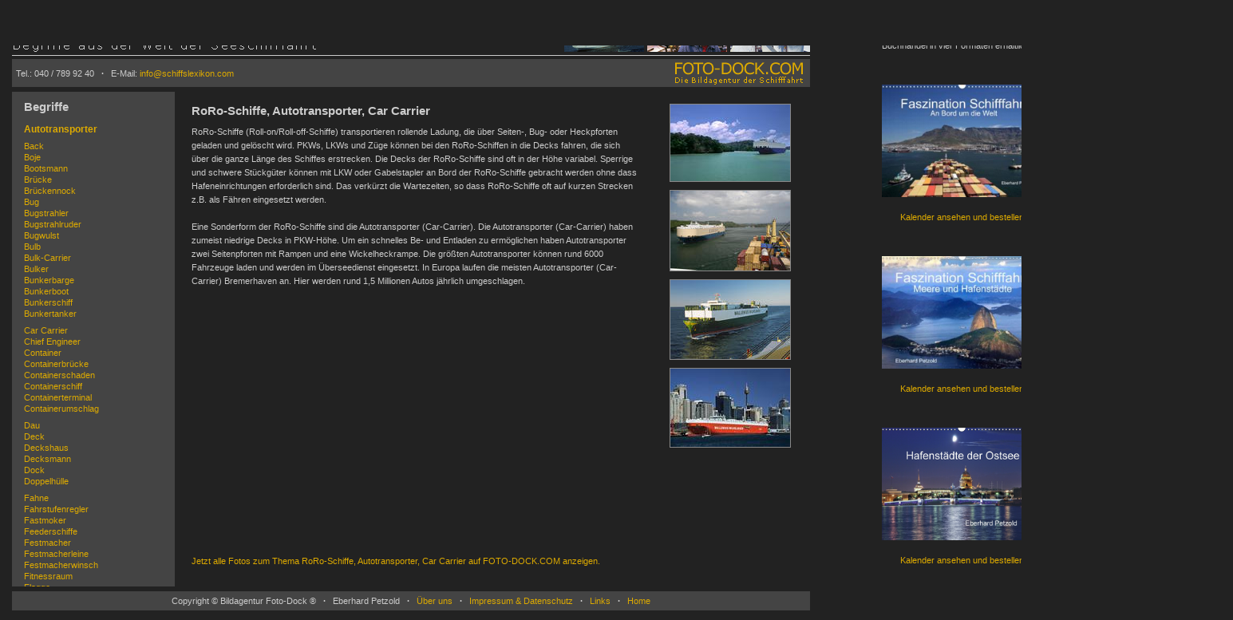

--- FILE ---
content_type: text/html; charset=iso-8859-1
request_url: https://www.schiffslexikon.com/autotransporter-41.html
body_size: 26852
content:
<!DOCTYPE HTML PUBLIC "-//W3C//DTD HTML 4.01 Transitional//EN">
<html>
<head>
  <TITLE>RoRo-Schiffe, Autotransporter, Car Carrier, Fotos und Bilder - SCHIFFSLEXIKON.COM</TITLE>
  <meta charset="ISO-8859-1">
  <meta http-equiv="content-type" content="text/html; charset=ISO-8859-1">
  <meta http-equiv="language" content="de">
  <meta http-equiv="Content-Style-Type" content="text/css">
  <META NAME="description" CONTENT="Schiffslexikon - An Bord der Handelsschiffe und Passagierschiffe. Dieses Lexikon erläutert die Begriffe RoRo-Schiffe, Autotransporter, Car Carrier.">
  <META NAME="keywords" CONTENT="RoRo-Schiffe, Autotransporter, Car Carrier, Fotos, Bilder, Motive, Schifffahrt">
  <META NAME="language" CONTENT="de">
  <META NAME="author" CONTENT="Eberhard Petzold">
  <META NAME="copyright" CONTENT="Eberhard Petzold">
  <META NAME="publisher" CONTENT="webideen - Roger Steen :: Ideen für Ihr Web! :: Internetdienstleistung - Softwareentwicklung - IT Consulting :: www.webideen.de">
  <META NAME="dc.publisher.name"   CONTENT="FOTO-DOCK.COM - Die Bildagentur der Schifffahrt - Eberhard Petzold">
  <META NAME="dc.publisher.phone"  CONTENT="(040) 789 92 40">
  <META NAME="dc.publisher.fax"    CONTENT="(040) 64 53 31 08">
  <META NAME="dc.publisher.postal" CONTENT="Steingarten 12 A, 22175 Hamburg">
  <META NAME="dc.publisher.email"  CONTENT="info@schiffslexikon.com">              
  <META NAME="robots" CONTENT="index, archive, follow">
  <META NAME="mssmarttagspreventparsing" CONTENT="true">
  <meta name="pinterest" content="nopin">
  <meta name="google-site-verification" content="ExbsdmiAVrSHZCkHEMqam9x9FCAy_TLGIFcliFCKw4U" />
  <script type="text/javascript" src="jscripts/jquery-1.4.3.min.js"></script>
  
  <meta property="og:locale" content="de_DE" />
  <meta property="og:title" content="SCHIFFSLEXIKON.COM - Begriffe aus der Welt der Seeschiffahrt" />
  <meta property="og:description" content="Dieses Lexikon erläutert anhand von Fotos die Begriffe an Bord der modernen Handels- und Passagierschiffe, der Containerschiffe, Massengutfrachter, Tanker, Gastanker, Multipurpose-Schiffe und Stückgutfrachter." />
  <meta property="og:image" content="https://www.schiffslexikon.com/images/preview-3.jpg" />
  <meta property="og:image:width" content="524" />
  <meta property="og:image:height" content="274" />
  <meta property="og:type" content="website" />
  <meta property="og:url" content="https://www.schiffslexikon.com/" />
  
  
    <link rel="stylesheet" href="style.css" type="text/css">
</head>

<body> 

<div style="position:relative; text-align:left; margin:0px auto; padding:0px; width:1530px; height:700px;">

	<div style="position:absolute; padding:0px; margin:0px; width:790px; height:620px; top:100px; left:210px; background--color:#444444;">
	

  <div style="position:absolute; padding:0px; margin:0px; top:0px; left:0px; width:590px; height:565px; overflow:auto;">
    <div style="padding:15px;">

      <h1>RoRo-Schiffe, Autotransporter, Car Carrier</h1>
      <p>RoRo-Schiffe (Roll-on/Roll-off-Schiffe) transportieren rollende Ladung, die über Seiten-, Bug- oder Heckpforten geladen und gelöscht wird. PKWs, LKWs und Züge können bei den RoRo-Schiffen in die Decks fahren, die sich über die ganze Länge des Schiffes erstrecken. Die Decks der RoRo-Schiffe sind oft in der Höhe variabel. Sperrige und schwere Stückgüter können mit LKW oder Gabelstapler an Bord der RoRo-Schiffe gebracht werden ohne dass Hafeneinrichtungen erforderlich sind. Das verkürzt die Wartezeiten, so dass RoRo-Schiffe oft auf kurzen Strecken z.B. als Fähren eingesetzt werden.<br><br>Eine Sonderform der RoRo-Schiffe sind die Autotransporter (Car-Carrier). Die Autotransporter (Car-Carrier) haben zumeist niedrige Decks in PKW-Höhe. Um ein schnelles Be- und Entladen zu ermöglichen haben Autotransporter zwei Seitenpforten mit Rampen und eine Wickelheckrampe. Die größten Autotransporter können rund 6000 Fahrzeuge laden und werden im Überseedienst eingesetzt. In Europa laufen die meisten Autotransporter (Car-Carrier) Bremerhaven an. Hier werden rund 1,5 Millionen Autos jährlich umgeschlagen.</p>

    </div>    
  </div>
  <div style="position:absolute; padding:0px; margin:0px; top:580px; left:0px; width:590px; height:40px;">
    <div style="padding:0px 0px 0px 15px;">
      <p><a title="Jetzt alle Fotos und Bilder zum Thema RoRo-Schiffe, Autotransporter, Car Carrier auf FOTO-DOCK.COM anzeigen" target="_blank" href="https://www.foto-dock.com/suchen.php?sb=RoRo-Schiffe%20Autotransporter%20Car%20Carrier&sbandor=o&sbformat=e&sbquelle=e&sbfelder=af&fg=ep">Jetzt alle Fotos zum Thema RoRo-Schiffe, Autotransporter, Car Carrier auf FOTO-DOCK.COM anzeigen.</a></p>
    </div>    
  </div>
	
	<div style="position:absolute; padding:0px; margin:0px; top:0px; left:590px; width:200px;">
		<div style="text-align:center; padding:10px;"><p>

<a title="'Panamakanal, Panama Canal (Canal de Panama),Autotransporter, Car-Carrier MODERN DRIVE im Gatunsee vor undurchdringlichem Urwald' auf FOTO-DOCK.COM öffnen" target="_blank" href="https://www.foto-dock.com/bild-anzeigen.php?imageid=pak260"><img style="margin:5px;" alt="Panamakanal, Panama Canal (Canal de Panama),Autotransporter, Car-Carrier MODERN DRIVE im Gatunsee vor undurchdringlichem Urwald" src="https://www.foto-dock.com/fotoarchiv/schifffahrt/panamakanal/pak260_tb.jpg" border="1"></a> <a title="'Panamakanal, Panama Canal (Canal de Panama), Containerschiff und Car Carrier im Gatunsee (Gatun Lake, Lago Gatun)' auf FOTO-DOCK.COM öffnen" target="_blank" href="https://www.foto-dock.com/bild-anzeigen.php?imageid=pak268"><img style="margin:5px;" alt="Panamakanal, Panama Canal (Canal de Panama), Containerschiff und Car Carrier im Gatunsee (Gatun Lake, Lago Gatun)" src="https://www.foto-dock.com/fotoarchiv/schifffahrt/panamakanal/pak268_tb.jpg" border="1"></a> <a title="'vorbeifahrender Carcarrier MEDEA' auf FOTO-DOCK.COM öffnen" target="_blank" href="https://www.foto-dock.com/bild-anzeigen.php?imageid=sci501"><img style="margin:5px;" alt="vorbeifahrender Carcarrier MEDEA" src="https://www.foto-dock.com/fotoarchiv/schifffahrt/schiffe/sci501_tb.jpg" border="1"></a> <a title="'Carcarrier (Autotransporter) TAMERLANE vor Sydney' auf FOTO-DOCK.COM öffnen" target="_blank" href="https://www.foto-dock.com/bild-anzeigen.php?imageid=sci502"><img style="margin:5px;" alt="Carcarrier (Autotransporter) TAMERLANE vor Sydney" src="https://www.foto-dock.com/fotoarchiv/schifffahrt/schiffe/sci502_tb.jpg" border="1"></a>		</p></div>
	</div>
	
	</div>

	<div style="position:absolute; padding:0px; margin:0px; width:388px; height:50px; top:0px; left:0px;">
		<a href="index.php"><img title="SCHIFFSLEXIKON.COM - Begriffe aus der Welt der Handelsschiffe" alt="SCHIFFSLEXIKON.COM - Begriffe aus der Welt der Handelsschiffe" src="images/logo_schiffslexikon.gif" border="0" height="50" width="388"></A>
	</div>
	<div style="position:absolute; padding:0px; margin:0px; width:388px; height:50px; top:0px; left:692px;">
		<img alt="" src="images/tb_header/tb_11_1.jpg" border="0" height="50" width="100"><img alt="" src="images/trans.gif" width="4" height="2"><img alt="" src="images/tb_header/tb_11_2.jpg" border="0" height="50" width="100"><img alt="" src="images/trans.gif" width="4" height="2"><img alt="" src="images/tb_header/tb_11_3.jpg" border="0" height="50" width="100">
	</div>
	<div style="position:absolute; padding:0px; margin:0px; width:1000px; height:35px; top:54px; left:0px;">
		<img alt="" src="images/grau.gif" width="1000" height="1"><br>
	</div>
	<div style="position:absolute; padding:0px; margin:0px; width:1000px; height:35px; top:59px; left:0px; background-color:#444444;">
		<div style="position:absolute; padding:0px; margin:0px; top:0px; left:0px; margin-top:10px; margin-left:5px;">
			<p>Tel.: 040 / 789 92 40
			&nbsp;&nbsp;<B>&middot;</B>&nbsp;&nbsp;
			E-Mail: <A CLASS="menu_top" HREF="mailto:info@schiffslexikon.com">info@schiffslexikon.com</A></p>
		</div>
		<div style="position:absolute; padding:0px; margin:0px; top:0px; right:0px;  margin-top:2px; margin-right:5px;">
			<a target="_blank" href="https://www.foto-dock.com/"><img title="FOTO-DOCK.COM - Die Bildagentur der Schifffahrt." alt="FOTO-DOCK.COM - Die Bildagentur der Schifffahrt." src="images/logo_schifffahrt_link.gif" border="0" height="31" width="165"></a>
		</div>
	</div>

	<div style="position:absolute; padding:0px; margin:0px; width:204px; height:620px; top:100px; left:0px; background-color:#444444;">
		<div style="padding:0px; margin:0px; width:204px; height:40px;">
			<h1 style="padding-top:10px; padding-left:15px;">Begriffe</h1>
		</div>
		<div style="overflow:auto; padding:0px; width:204px; height:580px; ">	
			<!-- Menu Start -->
<a style="padding-left:15px; line-height:14px;" href="abgasrohr-77.html">Abgasrohr</a><br><a style="padding-left:15px; line-height:14px;" href="anker-1.html">Anker</a><br><a style="padding-left:15px; line-height:14px;" href="ankerkette-2.html">Ankerkette</a><br><a style="padding-left:15px; line-height:14px;" href="ankerwinsch-70.html">Ankerwinsch</a><br><a style="padding-left:15px; line-height:14px;" href="antriebswelle-3.html">Antriebswelle</a><br><a style="padding-left:15px; line-height:14px;" href="assistenzschlepper-67.html">Assistenzschlepper</a><br><a style="padding-left:15px; line-height:14px;" href="auflieger-52.html">Auflieger</a><br><a id="selectedInMenu" class="selected" style="padding-left:15px; line-height:14px;" href="autotransporter-41.html">Autotransporter</a><br><br style="line-height:7px;"><a style="padding-left:15px; line-height:14px;" href="back-4.html">Back</a><br><a style="padding-left:15px; line-height:14px;" href="boje-5.html">Boje</a><br><a style="padding-left:15px; line-height:14px;" href="bootsmann-6.html">Bootsmann</a><br><a style="padding-left:15px; line-height:14px;" href="bruecke-43.html">Brücke</a><br><a style="padding-left:15px; line-height:14px;" href="brueckennock-7.html">Brückennock</a><br><a style="padding-left:15px; line-height:14px;" href="bug-8.html">Bug</a><br><a style="padding-left:15px; line-height:14px;" href="bugstrahler-53.html">Bugstrahler</a><br><a style="padding-left:15px; line-height:14px;" href="bugstrahlruder-53.html">Bugstrahlruder</a><br><a style="padding-left:15px; line-height:14px;" href="bugwulst-9.html">Bugwulst</a><br><a style="padding-left:15px; line-height:14px;" href="bulb-9.html">Bulb</a><br><a style="padding-left:15px; line-height:14px;" href="bulk-carrier-37.html">Bulk-Carrier</a><br><a style="padding-left:15px; line-height:14px;" href="bulker-37.html">Bulker</a><br><a style="padding-left:15px; line-height:14px;" href="bunkerbarge-51.html">Bunkerbarge</a><br><a style="padding-left:15px; line-height:14px;" href="bunkerboot-51.html">Bunkerboot</a><br><a style="padding-left:15px; line-height:14px;" href="bunkerschiff-51.html">Bunkerschiff</a><br><a style="padding-left:15px; line-height:14px;" href="bunkertanker-51.html">Bunkertanker</a><br><br style="line-height:7px;"><a style="padding-left:15px; line-height:14px;" href="car-carrier-41.html">Car Carrier</a><br><a style="padding-left:15px; line-height:14px;" href="chief-engineer-10.html">Chief Engineer</a><br><a style="padding-left:15px; line-height:14px;" href="container-11.html">Container</a><br><a style="padding-left:15px; line-height:14px;" href="containerbruecke-12.html">Containerbrücke</a><br><a style="padding-left:15px; line-height:14px;" href="containerschaden-13.html">Containerschaden</a><br><a style="padding-left:15px; line-height:14px;" href="containerschiff-14.html">Containerschiff</a><br><a style="padding-left:15px; line-height:14px;" href="containerterminal-15.html">Containerterminal</a><br><a style="padding-left:15px; line-height:14px;" href="containerumschlag-16.html">Containerumschlag</a><br><br style="line-height:7px;"><a style="padding-left:15px; line-height:14px;" href="dau-54.html">Dau</a><br><a style="padding-left:15px; line-height:14px;" href="deck-17.html">Deck</a><br><a style="padding-left:15px; line-height:14px;" href="deckshaus-18.html">Deckshaus</a><br><a style="padding-left:15px; line-height:14px;" href="decksmann-6.html">Decksmann</a><br><a style="padding-left:15px; line-height:14px;" href="dock-19.html">Dock</a><br><a style="padding-left:15px; line-height:14px;" href="doppelhuelle-20.html">Doppelhülle</a><br><br style="line-height:7px;"><a style="padding-left:15px; line-height:14px;" href="fahne-23.html">Fahne</a><br><a style="padding-left:15px; line-height:14px;" href="fahrstufenregler-62.html">Fahrstufenregler</a><br><a style="padding-left:15px; line-height:14px;" href="fastmoker-42.html">Fastmoker</a><br><a style="padding-left:15px; line-height:14px;" href="feederschiffe-21.html">Feederschiffe</a><br><a style="padding-left:15px; line-height:14px;" href="festmacher-42.html">Festmacher</a><br><a style="padding-left:15px; line-height:14px;" href="festmacherleine-22.html">Festmacherleine</a><br><a style="padding-left:15px; line-height:14px;" href="festmacherwinsch-70.html">Festmacherwinsch</a><br><a style="padding-left:15px; line-height:14px;" href="fitnessraum-72.html">Fitnessraum</a><br><a style="padding-left:15px; line-height:14px;" href="flagge-23.html">Flagge</a><br><a style="padding-left:15px; line-height:14px;" href="fluten-45.html">Fluten</a><br><a style="padding-left:15px; line-height:14px;" href="frachter-74.html">Frachter</a><br><a style="padding-left:15px; line-height:14px;" href="frachtschiff-74.html">Frachtschiff</a><br><a style="padding-left:15px; line-height:14px;" href="frachtsegler-54.html">Frachtsegler</a><br><a style="padding-left:15px; line-height:14px;" href="freibord-76.html">Freibord</a><br><a style="padding-left:15px; line-height:14px;" href="freizeit-72.html">Freizeit</a><br><a style="padding-left:15px; line-height:14px;" href="faehre-55.html">Fähre</a><br><a style="padding-left:15px; line-height:14px;" href="faehrschiff-55.html">Fährschiff</a><br><br style="line-height:7px;"><a style="padding-left:15px; line-height:14px;" href="gangway-56.html">Gangway</a><br><a style="padding-left:15px; line-height:14px;" href="gastanker-24.html">Gastanker</a><br><br style="line-height:7px;"><a style="padding-left:15px; line-height:14px;" href="hafen-25.html">Hafen</a><br><a style="padding-left:15px; line-height:14px;" href="hafeneinfahrten-57.html">Hafeneinfahrten</a><br><a style="padding-left:15px; line-height:14px;" href="handelsschiff-74.html">Handelsschiff</a><br><a style="padding-left:15px; line-height:14px;" href="hauptmaschine-26.html">Hauptmaschine</a><br><a style="padding-left:15px; line-height:14px;" href="havarei-13.html">Havarei</a><br><a style="padding-left:15px; line-height:14px;" href="havarie-13.html">Havarie</a><br><a style="padding-left:15px; line-height:14px;" href="heck-27.html">Heck</a><br><a style="padding-left:15px; line-height:14px;" href="hecksee-27.html">Hecksee</a><br><a style="padding-left:15px; line-height:14px;" href="holzhafen-28.html">Holzhafen</a><br><a style="padding-left:15px; line-height:14px;" href="holzumschlag-28.html">Holzumschlag</a><br><a style="padding-left:15px; line-height:14px;" href="holzverladung-28.html">Holzverladung</a><br><br style="line-height:7px;"><a style="padding-left:15px; line-height:14px;" href="jakobsleiter-58.html">Jakobsleiter</a><br><br style="line-height:7px;"><a style="padding-left:15px; line-height:14px;" href="kai-59.html">Kai</a><br><a style="padding-left:15px; line-height:14px;" href="kapitaen-29.html">Kapitän</a><br><a style="padding-left:15px; line-height:14px;" href="karaoke-72.html">Karaoke</a><br><a style="padding-left:15px; line-height:14px;" href="kette-2.html">Kette</a><br><a style="padding-left:15px; line-height:14px;" href="kiel-canal-39.html">Kiel Canal</a><br><a style="padding-left:15px; line-height:14px;" href="kielwasser-27.html">Kielwasser</a><br><a style="padding-left:15px; line-height:14px;" href="kluese-30.html">Klüse</a><br><a style="padding-left:15px; line-height:14px;" href="kluesenspuelung-30.html">Klüsenspülung</a><br><a style="padding-left:15px; line-height:14px;" href="kommandobruecke-43.html">Kommandobrücke</a><br><a style="padding-left:15px; line-height:14px;" href="krane-31.html">Krane</a><br><a style="padding-left:15px; line-height:14px;" href="kraene-31.html">Kräne</a><br><br style="line-height:7px;"><a style="padding-left:15px; line-height:14px;" href="lpg-24.html">LPG</a><br><a style="padding-left:15px; line-height:14px;" href="ladegeschirr-31.html">Ladegeschirr</a><br><a style="padding-left:15px; line-height:14px;" href="ladeluke-35.html">Ladeluke</a><br><a style="padding-left:15px; line-height:14px;" href="lademarke-76.html">Lademarke</a><br><a style="padding-left:15px; line-height:14px;" href="laschen-32.html">Laschen</a><br><a style="padding-left:15px; line-height:14px;" href="lascher-32.html">Lascher</a><br><a style="padding-left:15px; line-height:14px;" href="laschgang-75.html">Laschgang</a><br><a style="padding-left:15px; line-height:14px;" href="leinen-22.html">Leinen</a><br><a style="padding-left:15px; line-height:14px;" href="leuchtturm-33.html">Leuchtturm</a><br><a style="padding-left:15px; line-height:14px;" href="leuchttuerme-33.html">Leuchttürme</a><br><a style="padding-left:15px; line-height:14px;" href="lotse-34.html">Lotse</a><br><a style="padding-left:15px; line-height:14px;" href="lotsenleiter-58.html">Lotsenleiter</a><br><a style="padding-left:15px; line-height:14px;" href="luke-35.html">Luke</a><br><a style="padding-left:15px; line-height:14px;" href="lukendeckel-35.html">Lukendeckel</a><br><a style="padding-left:15px; line-height:14px;" href="loeschbruecke-60.html">Löschbrücke</a><br><br style="line-height:7px;"><a style="padding-left:15px; line-height:14px;" href="maschine-26.html">Maschine</a><br><a style="padding-left:15px; line-height:14px;" href="maschinenkontrollraum-36.html">Maschinenkontrollraum</a><br><a style="padding-left:15px; line-height:14px;" href="maschinenraum-61.html">Maschinenraum</a><br><a style="padding-left:15px; line-height:14px;" href="maschinentelegraf-62.html">Maschinentelegraf</a><br><a style="padding-left:15px; line-height:14px;" href="massengutfrachter-37.html">Massengutfrachter</a><br><a style="padding-left:15px; line-height:14px;" href="mehrzweckfrachter-38.html">Mehrzweckfrachter</a><br><a style="padding-left:15px; line-height:14px;" href="multipurpose-carrier-38.html">Multipurpose-Carrier</a><br><br style="line-height:7px;"><a style="padding-left:15px; line-height:14px;" href="nord-ostsee-kanal-39.html">Nord-Ostsee-Kanal</a><br><br style="line-height:7px;"><a style="padding-left:15px; line-height:14px;" href="panamakanal-40.html">Panamakanal</a><br><a style="padding-left:15px; line-height:14px;" href="passageway-75.html">Passageway</a><br><a style="padding-left:15px; line-height:14px;" href="peildiopter-73.html">Peildiopter</a><br><a style="padding-left:15px; line-height:14px;" href="pier-59.html">Pier</a><br><a style="padding-left:15px; line-height:14px;" href="pilot-34.html">Pilot</a><br><a style="padding-left:15px; line-height:14px;" href="poller-63.html">Poller</a><br><a style="padding-left:15px; line-height:14px;" href="portalhubwagen-71.html">Portalhubwagen</a><br><a style="padding-left:15px; line-height:14px;" href="prau-54.html">Prau</a><br><a style="padding-left:15px; line-height:14px;" href="propeller-44.html">Propeller</a><br><br style="line-height:7px;"><a style="padding-left:15px; line-height:14px;" href="querstrahler-53.html">Querstrahler</a><br><br style="line-height:7px;"><a style="padding-left:15px; line-height:14px;" href="radar-64.html">Radar</a><br><a style="padding-left:15px; line-height:14px;" href="rettungsboot-65.html">Rettungsboot</a><br><a style="padding-left:15px; line-height:14px;" href="roro-schiffe-41.html">RoRo-Schiffe</a><br><a style="padding-left:15px; line-height:14px;" href="roll-out-45.html">Roll Out</a><br><a style="padding-left:15px; line-height:14px;" href="ruder-66.html">Ruder</a><br><a style="padding-left:15px; line-height:14px;" href="ruderanlage-66.html">Ruderanlage</a><br><a style="padding-left:15px; line-height:14px;" href="ruderlageanzeiger-66.html">Ruderlageanzeiger</a><br><br style="line-height:7px;"><a style="padding-left:15px; line-height:14px;" href="schanzkleid-78.html">Schanzkleid</a><br><a style="padding-left:15px; line-height:14px;" href="schiffsbefestiger-42.html">Schiffsbefestiger</a><br><a style="padding-left:15px; line-height:14px;" href="schiffsbruecke-43.html">Schiffsbrücke</a><br><a style="padding-left:15px; line-height:14px;" href="schiffsbug-8.html">Schiffsbug</a><br><a style="padding-left:15px; line-height:14px;" href="schiffsdatenschreiber-80.html">Schiffsdatenschreiber</a><br><a style="padding-left:15px; line-height:14px;" href="schiffsmaschine-26.html">Schiffsmaschine</a><br><a style="padding-left:15px; line-height:14px;" href="schiffsmasse-76.html">Schiffsmaße</a><br><a style="padding-left:15px; line-height:14px;" href="schiffsnase-9.html">Schiffsnase</a><br><a style="padding-left:15px; line-height:14px;" href="schiffsschraube-44.html">Schiffsschraube</a><br><a style="padding-left:15px; line-height:14px;" href="schlepper-67.html">Schlepper</a><br><a style="padding-left:15px; line-height:14px;" href="schornstein-77.html">Schornstein</a><br><a style="padding-left:15px; line-height:14px;" href="schraube-44.html">Schraube</a><br><a style="padding-left:15px; line-height:14px;" href="schwimmdock-19.html">Schwimmdock</a><br><a style="padding-left:15px; line-height:14px;" href="seekarte-68.html">Seekarte</a><br><a style="padding-left:15px; line-height:14px;" href="seemann-6.html">Seemann</a><br><a style="padding-left:15px; line-height:14px;" href="separator-79.html">Separator</a><br><a style="padding-left:15px; line-height:14px;" href="sicherheit-69.html">Sicherheit</a><br><a style="padding-left:15px; line-height:14px;" href="sicherheitsuebung-69.html">Sicherheitsübung</a><br><a style="padding-left:15px; line-height:14px;" href="stapellauf-45.html">Stapellauf</a><br><a style="padding-left:15px; line-height:14px;" href="straddle-carrier-71.html">Straddle-Carrier</a><br><a style="padding-left:15px; line-height:14px;" href="stueckgut-46.html">Stückgut</a><br><a style="padding-left:15px; line-height:14px;" href="stueckgutfrachter-46.html">Stückgutfrachter</a><br><a style="padding-left:15px; line-height:14px;" href="stueckgutschiff-46.html">Stückgutschiff</a><br><a style="padding-left:15px; line-height:14px;" href="sueskanal-47.html">Sueskanal</a><br><a style="padding-left:15px; line-height:14px;" href="suezkanal-47.html">Suezkanal</a><br><br style="line-height:7px;"><a style="padding-left:15px; line-height:14px;" href="tanker-48.html">Tanker</a><br><a style="padding-left:15px; line-height:14px;" href="tankerloeschbruecke-60.html">Tankerlöschbrücke</a><br><a style="padding-left:15px; line-height:14px;" href="tankerterminal-60.html">Tankerterminal</a><br><a style="padding-left:15px; line-height:14px;" href="taue-22.html">Taue</a><br><a style="padding-left:15px; line-height:14px;" href="tiefgang-76.html">Tiefgang</a><br><a style="padding-left:15px; line-height:14px;" href="trockendock-19.html">Trockendock</a><br><a style="padding-left:15px; line-height:14px;" href="trossen-22.html">Trossen</a><br><br style="line-height:7px;"><a style="padding-left:15px; line-height:14px;" href="van-carrier-71.html">Van-Carrier</a><br><a style="padding-left:15px; line-height:14px;" href="vorschiff-49.html">Vorschiff</a><br><a style="padding-left:15px; line-height:14px;" href="voyage-data-recorder-80.html">Voyage Data Recorder</a><br><br style="line-height:7px;"><a style="padding-left:15px; line-height:14px;" href="werft-50.html">Werft</a><br><a style="padding-left:15px; line-height:14px;" href="winsch-70.html">Winsch</a><br><br>			<!-- Menu Ende -->
		</div>
	</div>

	<div style="position:absolute; padding:0px; margin:0px; width:1000px; height:24px; top:726px; left:0px; background-color:#444444;">
		<div style="text-align:center; margin-top:4px;">
			<p>Copyright&nbsp;&copy;&nbsp;Bildagentur&nbsp;Foto-Dock&nbsp;&reg;
	  	&nbsp;&nbsp;<b>&middot;</b>&nbsp;&nbsp;
	  	Eberhard&nbsp;Petzold
	  	&nbsp;&nbsp;<b>&middot;</b>&nbsp;&nbsp;
	  	<a title="Informationen zur Bildagentur FOTO-DOCK.COM" href="ueberuns.php">Über&nbsp;uns</a>
	  	&nbsp;&nbsp;<b>&middot;</b>&nbsp;&nbsp;
	  	<a title="Impressum und Datenschutzhinweise des SCHIFFSLEXIKON.COM der Bildagentur FOTO-DOCK.COM" href="impressum.php">Impressum &amp; Datenschutz</a>
	  	&nbsp;&nbsp;<b>&middot;</b>&nbsp;&nbsp;
	  	<a href="links.php" title="Links zu ausgewählten Webseiten">Links</a>
	  	&nbsp;&nbsp;<b>&middot;</b>&nbsp;&nbsp;
	    <a title="SCHIFFSLEXIKON.COM - Begriffe aus der Welt der Handelsschiffe" href="index.php">Home</a></p>
		</div>
	</div>

	<div style="position:absolute; padding:0px; margin:0px; width:240px; height:750px; top:0px; left:1070px; background-color:#222;">
	  <div style="margin:0px 20px 20px 20px;">
	  <p>Die Kalender von <a target="_blank" href="https://www.calvendo.de/galerie/autor/eberhard-petzold-2/">Eberhard Petzold</a> sind im Calvendo Verlag erschienen und im Buchhandel in vier Formaten erh&auml;ltlich.</p>
	  <p style="text-align:center; margin-top:40px;"> 
	  	<a target="_blank" href="https://www.calvendo.de/galerie/faszination-schifffahrt--an-bord-um-die-welt/"><img width="200" height="141" src="images/Faszination-Schifffahrt_An-Bord-um-die-Welt.png" /></a><br><br>
	  	<a target="_blank" href="https://www.calvendo.de/galerie/faszination-schifffahrt--an-bord-um-die-welt/">Kalender ansehen und bestellen</a>
	  </p>	
	  <p style="text-align:center; margin-top:40px;"> 
	  	<a target="_blank" href="https://www.calvendo.de/galerie/faszination-schifffahrt-meere-und-hafenstaedte-2/"><img width="200" height="141" src="images/Faszination-Schifffahrt_Meere-und-Hafenstaedte.png" /></a><br><br>
	  	<a target="_blank" href="https://www.calvendo.de/galerie/faszination-schifffahrt-meere-und-hafenstaedte-2/">Kalender ansehen und bestellen</a>
	  </p>
	  <p style="text-align:center; margin-top:40px;"> 
	  	<a target="_blank" href="https://www.calvendo.de/galerie/hafenstaedte-der-ostsee/"><img width="200" height="141" src="images/Hafenstaedte-der-Ostsee.png" /></a><br><br>
	  	<a target="_blank" href="https://www.calvendo.de/galerie/hafenstaedte-der-ostsee/">Kalender ansehen und bestellen</a>
	  </p>
	</div>
</div>
	
<script type="text/javascript">
$(document).ready(function() {
	if (document.getElementById('selectedInMenu') != null) {
		document.getElementById('selectedInMenu').scrollIntoView(true);
	}
});
</script>

</body>
</html>


--- FILE ---
content_type: text/css
request_url: https://www.schiffslexikon.com/style.css
body_size: 1107
content:
* {
  margin-top:         0px;
  margin-bottom:      0px;
}

body {
  font-family:        Verdana, Geneva, Arial, Sans-Serif;
  font-size:          11px;
	background-color:   #222222;
  color:              #CCCCCC;
	margin:             0px;
	padding:            15px;
	text-align:					center;
}

div, p, td {
  font-size:          11px;
  line-height:        17px;
  font-weight:        normal;
  text-decoration:    none;
  color:              #CCCCCC;
}

p, ul {
  margin-bottom:      15px;
}

a {
  font-size:          11px;
  font-weight:        normal;
  text-decoration:    none;
  color:              #DDAA00;
}

img {
  border-color:       #888888;
}

h1 {
  font-size:          15px;
  font-weight:        bold;
  color:              #CCCCCC;
  margin-top:         0px;
  margin-bottom:      10px;
}

h2 {
  font-size:          13px;
  font-weight:        bold;
  color:              #CCCCCC;
  margin-top:         20px;
  margin-bottom:      10px;
}

a:link    { text-decoration:none; }
a:visited { text-decoration:none; }
a:hover   { text-decoration:underline; }
a:active  { text-decoration:none; }

a.selected {
  font-size:          12px;
	font-weight:        bold;
}
